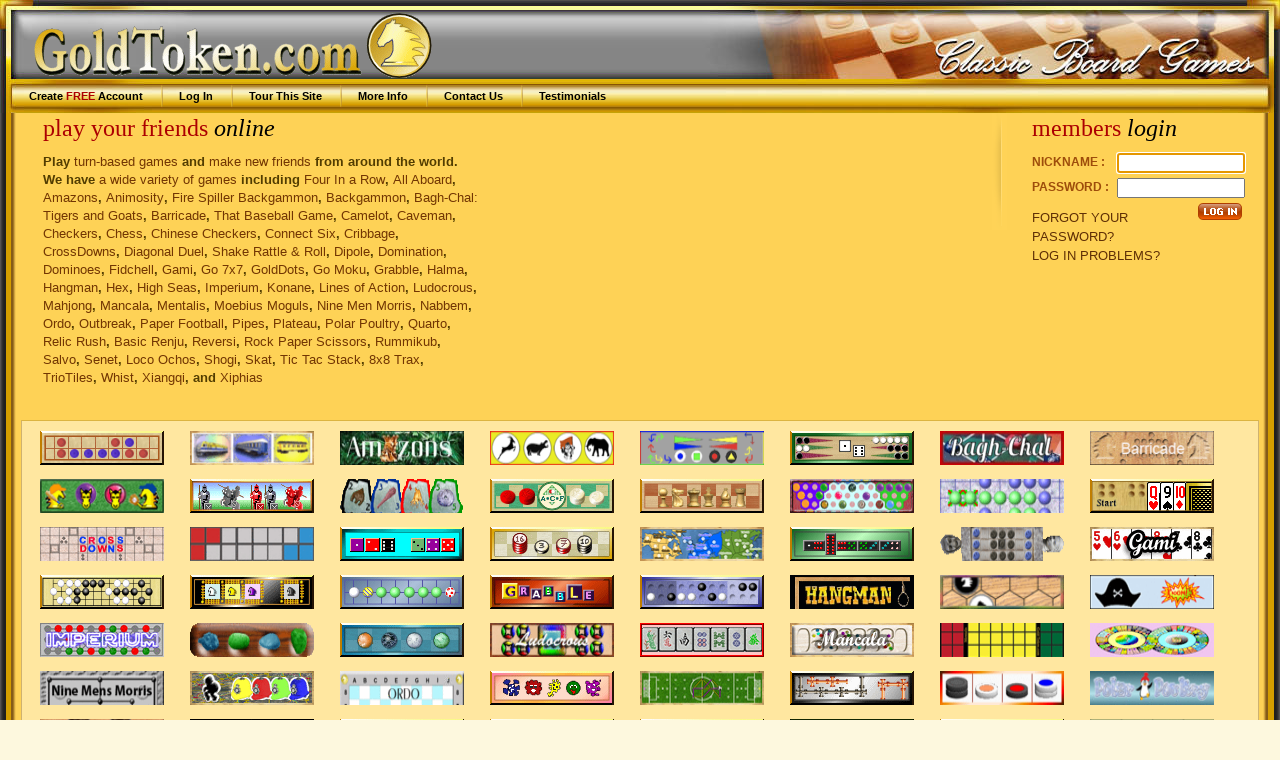

--- FILE ---
content_type: text/html; charset=UTF-8
request_url: https://www.goldtoken.com/games/messages?new=1;toid=73120
body_size: 9494
content:
<!DOCTYPE html PUBLIC "-//W3C//DTD XHTML 1.0 Strict//EN"
"https://www.w3.org/TR/xhtml1/DTD/xhtml1-strict.dtd"><html><head><title>GoldToken.com -- Play classic board games online</title><meta name="keywords" content="information,download,online,free,gaming,windows,java,games,board,four in a row,cylindrical four (only) in a row,double trouble four in a row,giveaway four in a row,blackhole four in a row,quicksand four in a row,hotspot four in a row,treble trouble four in a row,wormhole four in a row,zero g four in a row,all aboard,amazons,animosity,animosity race,fire spiller backgammon,fire spiller backgammon (9 point),fire spiller backgammon (18 point),fire spiller backgammon (27 point),fire spiller hypergammon,fire spiller hypergammon (9 point),fire spiller hypergammon (18 point),fire spiller hypergammon (27 point),fire spiller long gammon,fire spiller long gammon (9 point),fire spiller long gammon (18 point),fire spiller long gammon (27 point),fire spiller nackgammon,fire spiller nackgammon (9 point),fire spiller nackgammon (18 point),fire spiller nackgammon (27 point),fire spiller reverse backgammon,fire spiller reverse backgammon (9 point),fire spiller reverse backgammon (18 point),fire spiller reverse backgammon (27 point),fire spiller tourne chaos,fire spiller tourne case,fire spiller tourne case partners,backgammon,backgammon (3 point),backgammon (5 point),backgammon (7 point),backgammon (9 point),giveaway backgammon,hypergammon,hypergammon (3 point),hypergammon (5 point),hypergammon (7 point),hypergammon (9 point),giveaway hypergammon,long gammon,long gammon (3 point),long gammon (5 point),long gammon (7 point),long gammon (9 point),nackgammon,nackgammon (3 point),nackgammon (5 point),nackgammon (7 point),nackgammon (9 point),reverse backgammon,reverse backgammon (3-point),reverse backgammon (5-point),reverse backgammon (7-point),reverse backgammon (9-point),tabula,acey deucey,moultezim,tawula,tourne-case,bagh-chal: tigers and goats,barricade,inverticade,small inverticade,small barricade,that baseball game,that fast baseball game,that short baseball game,camelot,cam,camette,chivalry,four-handed chivalry,grand camelot,river camelot,caveman,cromagnon holdum,checkers,argentinian checkers,armenian checkers,11 man ballot,brazilian checkers,canadian checkers,corner checkers,corner checkers 8x8,czech checkers,8 man czech checkers,frisian checkers,giveaway checkers,international checkers,italian checkers,african-american straight checkers,pool checkers,restriction checkers,russian checkers,spanish checkers,thai checkers,turkish checkers,chess,three checks chess,alice chess,atomic chess,benedict chess,cylindrical chess,dark chess,dice chess,10x10 dice chess,grand dice chess,extinction chess,fischer random chess,chessgi,giveaway chess,blackhole chess,jabberwocky chess,knights vs. bishops chess,los alamos chess,marseillais chess,metamorphosis chess,pocket knight,progressive chess,recycle chess,small chess,strategic chess,thematic chess,unorthodox chess,troitzky chess,trojan chess,chinese checkers,fast chinese checkers,small chinese checkers,two-player chinese checkers,small two-player chinese checkers,connect six,cribbage,back 'em up cribbage,fast cribbage,giveaway cribbage,team cribbage,twisted cribbage,crossdowns,crossdowns large,crossdowns race,large crossdowns race,stacking crossdowns race,large stacking crossdowns race,word o'rama race-around,stacking word o'rama race-around,stay in your lane crossdowns,crossdowns scatter,large crossdowns scatter,stacking crossdowns scatter,large stacking crossdowns scatter,small crossdowns,square crossdowns,five square crossdowns,stacking crossdowns,large stacking crossdowns,crossdowns swapper,crossdowns swapper large,diagonal duel,diagonal duel (3-point),diagonal duel (5-point),diagonal duel (9-point),any which way duel,any which way duel (3-point),any which way duel (5-point),any which way duel (9-point),large diagonal duel,large diagonal duel (3-point),large diagonal duel (5-point),large diagonal duel (9-point),shake rattle & roll,shake it fast,shake your bootie,maxi shake,neapolitan shake,shake it baby,shake it up,triple shake,dipole,large dipole,dipole titan,domination,color domination,euro domination,rail domination,dominoes,double nine dominoes,double twelve dominoes,fives and threes,double nine fives and threes,double twelve fives and threes,mexican train,mexican train (fast),muggins,double nine muggins,double twelve muggins,fidchell,thematic fidchell,gami,gami: stockade,go 7x7,go 9x9,go 13x13,go 19x19,golddots,123 dots,dicedots,goldfences,large golddots,linedots,minidots,randomdots,small golddots,go moku,golden pente,large go moku,pente,small go moku,grabble,anygrabble,floating blanks grabble,grabble race,grabble scatter,small grabble,square grabble,stacking grabble,grabble swapper,halma,color halma,large halma,marked halma,10x10 halma,tournament halma,hangman,hanging diceman,executioner,thematic hangman,thematic executioner,kickback hangman,kickback hanging diceman,kickback executioner,kickback thematic hangman,kickback thematic executioner,hex,chameleon hex,havannah,small havannah,tiny havannah,large hex,small hex,hex-y,high seas,imperium,konane,konane 6x6,konane 10x10,konane 12x10,konane 12x12,lines of action,lines of action 6x6,scrambled eggs,scrambled eggs 6x6,team action,gemma,gemma 6x6,parachute,parachute 6x6,ludocrous,ludoteym,ludodeux,ludocarte,ludocarteym,ludodecarte,mahjong,dragon's breath,mancala,oware,mentalis,moebius moguls,nine men morris,twelve men morris,nabbem,ordo,outbreak,outbreak ataxx,blackhole outbreak,large outbreak,small outbreak,paper football,dice paper football,simple paper football,paper hockey,dice paper hockey,simple paper hockey,paper basketball,dice paper basketball,simple paper basketball,pipes,connectapipe,dice pipe,large dice pipes,drain pipe,random pipe,wrench it,plateau,polar poultry,quarto,relic rush,basic renju,classic renju,renju: sakata,renju: soosyrv,renju: taraguchi,renju: tarannikov,renju: yamaguchi,reversi,giveaway reversi,blackhole reversi,large reversi,mini reversi,small reversi,slingshot reversi,shotgun reversi,rock paper scissors,rock paper scissors lizard spock,rock paper scissors: seven,rummikub,rummikub (100-point),rummikub (50-point),rummikub (500-point),american rummikub,american rummikub (100-point),american rummikub (50-point),american rummikub (500-point),group rummikub,group rummikub (100-point),group rummikub (50-point),group rummikub (500-point),straight rummikub,straight rummikub (100-point),straight rummikub (50-point),straight rummikub (500-point),salvo,decoy salvo,devious salvo,dice salvo,hit&miss salvo,multi-hit salvo,salvo plus,stealth salvo,team salvo,senet,1-4-5 hit and run senet,1-4-5 senet,senet (bell's variant),ftoou bell's senet,ftoou senet,hit and run senet,pitstop senet,short senet,1-4-5 short hit and run senet,short 1-4-5 senet,short senet (bell's variant),short hit and run senet,short pitstop senet,short swapping senet,swapping senet,loco ochos,mau mau,switch,shogi,handicap shogi,hasami shogi,mini shogi,skat,officer's skat,officer's skat (20-point),officer's skat (40-point),tic tac stack,8x8 trax,loop trax,lucky trax,trax,triotiles,whist,three-handed whist,eureka,hearts,fast hearts,short hearts,spades,fast spades,short spades,xiangqi,janggi,xiphias,xiphiastoo,xiphiastrey,xiphiasteym,xiphiasyn,othello,battleship,scrabble" /><meta name="description" content="Free online turn-based gaming site featuring classic board games without downloads" /><meta name="robots" content="all" /><meta name="rating" content="SAFE FOR KIDS" /><meta name="revisit-after" content="15 Days" /><meta name="viewport" content="width=device-width, initial-scale=1.0"  /><meta name="google-site-verification" content="v-Qg_ujPLRQKWgRjef42Qv__aJUDqDV8q3bEgJ9dXeg" /><link rel="stylesheet" type="text/css" href="/images/css/common-2700.css" title="Games" /><link rel="stylesheet" type="text/css" href="/images/css/gt-2700.css" title="Games" /><link rel="stylesheet" type="text/css" href="/images/css/gold-2700.css" title="Games" /><link rel="stylesheet" type="text/css" href="/images/css/boxes-2700.css" title="Games" /><link rel="stylesheet" type="text/css" href="/images/css/login-2700.css" title="Games" /><script type="text/javascript" src="/js/jquery/jquery-3.1.0.min.js"> </script><script type="text/javascript" src="/js/jquery/jquery-ui-dragdrop.min.js"> </script><script type="text/javascript" src="/js/interface-2700.js"> </script><script type="text/javascript">/* <![CDATA[ */$().ready(function(){$("#nickname").focus()});/* ]]> */</script></head><body><div id="page_wrapper"><div id="header-wrapper"><table id="header-layer1"><tr><td id="header-left">&nbsp;</td><td id="header-center">&nbsp;</td><td id="header-right">&nbsp;</td></tr></table><div id="header-layer2"><div id="header"><div id="logo"><a href="/games/gamesheet"><img src="/images/logo.gif" title="GoldToken.com" alt="GoldToken.com" /></a></div><ul id="menu"><li><a href="/games/player">Create <em>FREE</em> Account</a></li><li><a href="/games/login">Log In</a></li><li><a href="/games/tour">Tour This Site</a></li><li><a href="/games/info">More Info</a></li><li><a href="/games/contact">Contact Us</a></li><li><a href="/games/info?info=Testimonials">Testimonials</a></li></ul></div></div></div><table id="main_wrapper"><tr><td id="main_left">&nbsp;</td><td id="main"><div id="auth"><h1><span>Members <em>Login</em></span></h1><form action="/games/gamesheet" method="post" id="loginform" accept-charset="utf-8"><p><label for="nickname">NICKNAME : </label><input id="nickname" name="nickname" type="text" /><label for="password">PASSWORD : </label><input id="password" name="password" type="password" size="25" /><input id="login" type="image" src="/images/login.gif" name="submit" value="Submit" size="25" /></p><ul><li><a href="/games/login?forgotlogin=yep">forgot your password?</a></li><li><a href="/games/info?info=%22Help!+Login+Problems">log in problems?</a></li></ul></form></div><div id="blurb"><h1><span>Play your friends <em>online</em></span></h1><p>Play <a href="/games/tour?tour=2">turn-based games</a> and <a href="/games/tour?tour=3">make new friends</a> from around the world. We have <a href="/games/tour?tour=4">a wide variety of games</a> including <a href="/games/play?rules=4Row">Four In a Row</a>, <a href="/games/play?rules=AllAboard">All Aboard</a>, <a href="/games/play?rules=Amazons">Amazons</a>, <a href="/games/play?rules=Animosity">Animosity</a>, <a href="/games/play?rules=BackFour">Fire Spiller Backgammon</a>, <a href="/games/play?rules=Backgammon">Backgammon</a>, <a href="/games/play?rules=BaghChal">Bagh-Chal: Tigers and Goats</a>, <a href="/games/play?rules=Barricade">Barricade</a>, <a href="/games/play?rules=Baseball">That Baseball Game</a>, <a href="/games/play?rules=Camelot">Camelot</a>, <a href="/games/play?rules=Caveman">Caveman</a>, <a href="/games/play?rules=Checkers">Checkers</a>, <a href="/games/play?rules=Chess">Chess</a>, <a href="/games/play?rules=ChineseCheck">Chinese Checkers</a>, <a href="/games/play?rules=ConnectSix">Connect Six</a>, <a href="/games/play?rules=Cribbage">Cribbage</a>, <a href="/games/play?rules=Crossd">CrossDowns</a>, <a href="/games/play?rules=DiagonalDuel">Diagonal Duel</a>, <a href="/games/play?rules=DiceG">Shake Rattle & Roll</a>, <a href="/games/play?rules=Dipole">Dipole</a>, <a href="/games/play?rules=Domination">Domination</a>, <a href="/games/play?rules=Dominoes">Dominoes</a>, <a href="/games/play?rules=Fidchell">Fidchell</a>, <a href="/games/play?rules=Gami">Gami</a>, <a href="/games/play?rules=Go">Go 7x7</a>, <a href="/games/play?rules=GoldDots">GoldDots</a>, <a href="/games/play?rules=GoMoku">Go Moku</a>, <a href="/games/play?rules=Grabble">Grabble</a>, <a href="/games/play?rules=Halma">Halma</a>, <a href="/games/play?rules=Hangman">Hangman</a>, <a href="/games/play?rules=Hex">Hex</a>, <a href="/games/play?rules=HighSeas">High Seas</a>, <a href="/games/play?rules=Imperium">Imperium</a>, <a href="/games/play?rules=Konane">Konane</a>, <a href="/games/play?rules=LOA">Lines of Action</a>, <a href="/games/play?rules=Ludocrous">Ludocrous</a>, <a href="/games/play?rules=Mahjong">Mahjong</a>, <a href="/games/play?rules=Mancala">Mancala</a>, <a href="/games/play?rules=Mentalis">Mentalis</a>, <a href="/games/play?rules=Moebius">Moebius Moguls</a>, <a href="/games/play?rules=Morris">Nine Men Morris</a>, <a href="/games/play?rules=Nabbem">Nabbem</a>, <a href="/games/play?rules=Ordo">Ordo</a>, <a href="/games/play?rules=Outbreak">Outbreak</a>, <a href="/games/play?rules=PaperFootball">Paper Football</a>, <a href="/games/play?rules=Pipes">Pipes</a>, <a href="/games/play?rules=Plateau">Plateau</a>, <a href="/games/play?rules=PolarPoultry">Polar Poultry</a>, <a href="/games/play?rules=Quarto">Quarto</a>, <a href="/games/play?rules=RelicRush">Relic Rush</a>, <a href="/games/play?rules=Renju">Basic Renju</a>, <a href="/games/play?rules=Reversi">Reversi</a>, <a href="/games/play?rules=RPS">Rock Paper Scissors</a>, <a href="/games/play?rules=Rummikub">Rummikub</a>, <a href="/games/play?rules=Salvo">Salvo</a>, <a href="/games/play?rules=Senet">Senet</a>, <a href="/games/play?rules=ShedderEights">Loco Ochos</a>, <a href="/games/play?rules=Shogi">Shogi</a>, <a href="/games/play?rules=Skat">Skat</a>, <a href="/games/play?rules=TicTacStack">Tic Tac Stack</a>, <a href="/games/play?rules=Trax">8x8 Trax</a>, <a href="/games/play?rules=TrioTiles">TrioTiles</a>, <a href="/games/play?rules=Whist">Whist</a>, <a href="/games/play?rules=Xiangqi">Xiangqi</a>, and <a href="/games/play?rules=Xiphias">Xiphias</a></p></div><div id="gameboxes"><a href="/games/play?rules=4Row"><img src="/images/games/4RowS.gif" width="124" height="34" title="Four In a Row" alt="Four In a Row" /></a> <a href="/games/play?rules=AllAboard"><img src="/images/games/AllAboardS.gif" width="124" height="34" title="All Aboard" alt="All Aboard" /></a> <a href="/games/play?rules=Amazons"><img src="/images/games/AmazonsS.gif" width="124" height="34" title="Amazons" alt="Amazons" /></a> <a href="/games/play?rules=Animosity"><img src="/images/games/AnimosityS.gif" width="124" height="34" title="Animosity" alt="Animosity" /></a> <a href="/games/play?rules=BackFour"><img src="/images/games/BackFourS.gif" width="124" height="34" title="Fire Spiller Backgammon" alt="Fire Spiller Backgammon" /></a> <a href="/games/play?rules=Backgammon"><img src="/images/games/BackgammonS.gif" width="124" height="34" title="Backgammon" alt="Backgammon" /></a> <a href="/games/play?rules=BaghChal"><img src="/images/games/BaghChalS.gif" width="124" height="34" title="Bagh-Chal: Tigers and Goats" alt="Bagh-Chal: Tigers and Goats" /></a> <a href="/games/play?rules=Barricade"><img src="/images/games/BarricadeS.gif" width="124" height="34" title="Barricade" alt="Barricade" /></a> <a href="/games/play?rules=Baseball"><img src="/images/games/BaseballS.gif" width="124" height="34" title="That Baseball Game" alt="That Baseball Game" /></a> <a href="/games/play?rules=Camelot"><img src="/images/games/CamelotS.gif" width="124" height="34" title="Camelot" alt="Camelot" /></a> <a href="/games/play?rules=Caveman"><img src="/images/games/CavemanS.gif" width="124" height="34" title="Caveman" alt="Caveman" /></a> <a href="/games/play?rules=Checkers"><img src="/images/games/CheckersS.gif" width="124" height="34" title="Checkers" alt="Checkers" /></a> <a href="/games/play?rules=Chess"><img src="/images/games/ChessS.gif" width="124" height="34" title="Chess" alt="Chess" /></a> <a href="/games/play?rules=ChineseCheck"><img src="/images/games/ChineseCheckS.gif" width="124" height="34" title="Chinese Checkers" alt="Chinese Checkers" /></a> <a href="/games/play?rules=ConnectSix"><img src="/images/games/ConnectSixS.gif" width="124" height="34" title="Connect Six" alt="Connect Six" /></a> <a href="/games/play?rules=Cribbage"><img src="/images/games/CribbageS.gif" width="124" height="34" title="Cribbage" alt="Cribbage" /></a> <a href="/games/play?rules=Crossd"><img src="/images/games/CrossdS.gif" width="124" height="34" title="CrossDowns" alt="CrossDowns" /></a> <a href="/games/play?rules=DiagonalDuel"><img src="/images/games/DiagonalDuelS.gif" width="124" height="34" title="Diagonal Duel" alt="Diagonal Duel" /></a> <a href="/games/play?rules=DiceG"><img src="/images/games/DiceGS.gif" width="124" height="34" title="Shake Rattle & Roll" alt="Shake Rattle & Roll" /></a> <a href="/games/play?rules=Dipole"><img src="/images/games/DipoleS.gif" width="124" height="34" title="Dipole" alt="Dipole" /></a> <a href="/games/play?rules=Domination"><img src="/images/games/DominationS.gif" width="124" height="34" title="Domination" alt="Domination" /></a> <a href="/games/play?rules=Dominoes"><img src="/images/games/DominoesS.gif" width="124" height="34" title="Dominoes" alt="Dominoes" /></a> <a href="/games/play?rules=Fidchell"><img src="/images/games/FidchellS.gif" width="124" height="34" title="Fidchell" alt="Fidchell" /></a> <a href="/games/play?rules=Gami"><img src="/images/games/GamiS.gif" width="124" height="34" title="Gami" alt="Gami" /></a> <a href="/games/play?rules=Go"><img src="/images/games/GoS.gif" width="124" height="34" title="Go 7x7" alt="Go 7x7" /></a> <a href="/games/play?rules=GoldDots"><img src="/images/games/GoldDotsS.gif" width="124" height="34" title="GoldDots" alt="GoldDots" /></a> <a href="/games/play?rules=GoMoku"><img src="/images/games/GoMokuS.gif" width="124" height="34" title="Go Moku" alt="Go Moku" /></a> <a href="/games/play?rules=Grabble"><img src="/images/games/GrabbleS.gif" width="124" height="34" title="Grabble" alt="Grabble" /></a> <a href="/games/play?rules=Halma"><img src="/images/games/HalmaS.gif" width="124" height="34" title="Halma" alt="Halma" /></a> <a href="/games/play?rules=Hangman"><img src="/images/games/HangmanS.gif" width="124" height="34" title="Hangman" alt="Hangman" /></a> <a href="/games/play?rules=Hex"><img src="/images/games/HexS.gif" width="124" height="34" title="Hex" alt="Hex" /></a> <a href="/games/play?rules=HighSeas"><img src="/images/games/HighSeasS.gif" width="124" height="34" title="High Seas" alt="High Seas" /></a> <a href="/games/play?rules=Imperium"><img src="/images/games/ImperiumS.gif" width="124" height="34" title="Imperium" alt="Imperium" /></a> <a href="/games/play?rules=Konane"><img src="/images/games/KonaneS.gif" width="124" height="34" title="Konane" alt="Konane" /></a> <a href="/games/play?rules=LOA"><img src="/images/games/LOAS.gif" width="124" height="34" title="Lines of Action" alt="Lines of Action" /></a> <a href="/games/play?rules=Ludocrous"><img src="/images/games/LudocrousS.gif" width="124" height="34" title="Ludocrous" alt="Ludocrous" /></a> <a href="/games/play?rules=Mahjong"><img src="/images/games/MahjongS.gif" width="124" height="34" title="Mahjong" alt="Mahjong" /></a> <a href="/games/play?rules=Mancala"><img src="/images/games/MancalaS.gif" width="124" height="34" title="Mancala" alt="Mancala" /></a> <a href="/games/play?rules=Mentalis"><img src="/images/games/MentalisS.gif" width="124" height="34" title="Mentalis" alt="Mentalis" /></a> <a href="/games/play?rules=Moebius"><img src="/images/games/MoebiusS.gif" width="124" height="34" title="Moebius Moguls" alt="Moebius Moguls" /></a> <a href="/games/play?rules=Morris"><img src="/images/games/MorrisS.gif" width="124" height="34" title="Nine Men Morris" alt="Nine Men Morris" /></a> <a href="/games/play?rules=Nabbem"><img src="/images/games/NabbemS.gif" width="124" height="34" title="Nabbem" alt="Nabbem" /></a> <a href="/games/play?rules=Ordo"><img src="/images/games/OrdoS.gif" width="124" height="34" title="Ordo" alt="Ordo" /></a> <a href="/games/play?rules=Outbreak"><img src="/images/games/OutbreakS.gif" width="124" height="34" title="Outbreak" alt="Outbreak" /></a> <a href="/games/play?rules=PaperFootball"><img src="/images/games/PaperFootballS.gif" width="124" height="34" title="Paper Football" alt="Paper Football" /></a> <a href="/games/play?rules=Pipes"><img src="/images/games/PipesS.gif" width="124" height="34" title="Pipes" alt="Pipes" /></a> <a href="/games/play?rules=Plateau"><img src="/images/games/PlateauS.gif" width="124" height="34" title="Plateau" alt="Plateau" /></a> <a href="/games/play?rules=PolarPoultry"><img src="/images/games/PolarPoultryS.gif" width="124" height="34" title="Polar Poultry" alt="Polar Poultry" /></a> <a href="/games/play?rules=Quarto"><img src="/images/games/QuartoS.gif" width="124" height="34" title="Quarto" alt="Quarto" /></a> <a href="/games/play?rules=RelicRush"><img src="/images/games/RelicRushS.gif" width="124" height="34" title="Relic Rush" alt="Relic Rush" /></a> <a href="/games/play?rules=Renju"><img src="/images/games/RenjuS.gif" width="124" height="34" title="Basic Renju" alt="Basic Renju" /></a> <a href="/games/play?rules=Reversi"><img src="/images/games/ReversiS.gif" width="124" height="34" title="Reversi" alt="Reversi" /></a> <a href="/games/play?rules=RPS"><img src="/images/games/RPSS.gif" width="124" height="34" title="Rock Paper Scissors" alt="Rock Paper Scissors" /></a> <a href="/games/play?rules=Rummikub"><img src="/images/games/RummikubS.gif" width="124" height="34" title="Rummikub" alt="Rummikub" /></a> <a href="/games/play?rules=Salvo"><img src="/images/games/SalvoS.gif" width="124" height="34" title="Salvo" alt="Salvo" /></a> <a href="/games/play?rules=Senet"><img src="/images/games/SenetS.gif" width="124" height="34" title="Senet" alt="Senet" /></a> <a href="/games/play?rules=ShedderEights"><img src="/images/games/ShedderEightsS.gif" width="124" height="34" title="Loco Ochos" alt="Loco Ochos" /></a> <a href="/games/play?rules=Shogi"><img src="/images/games/ShogiS.gif" width="124" height="34" title="Shogi" alt="Shogi" /></a> <a href="/games/play?rules=Skat"><img src="/images/games/SkatS.gif" width="124" height="34" title="Skat" alt="Skat" /></a> <a href="/games/play?rules=TicTacStack"><img src="/images/games/TicTacStackS.gif" width="124" height="34" title="Tic Tac Stack" alt="Tic Tac Stack" /></a> <a href="/games/play?rules=Trax"><img src="/images/games/TraxS.gif" width="124" height="34" title="8x8 Trax" alt="8x8 Trax" /></a> <a href="/games/play?rules=TrioTiles"><img src="/images/games/TrioTilesS.gif" width="124" height="34" title="TrioTiles" alt="TrioTiles" /></a> <a href="/games/play?rules=Whist"><img src="/images/games/WhistS.gif" width="124" height="34" title="Whist" alt="Whist" /></a> <a href="/games/play?rules=Xiangqi"><img src="/images/games/XiangqiS.gif" width="124" height="34" title="Xiangqi" alt="Xiangqi" /></a> <a href="/games/play?rules=Xiphias"><img src="/images/games/XiphiasS.gif" width="124" height="34" title="Xiphias" alt="Xiphias" /></a> </div><div id="info"><h1><span>More about <em>GoldToken</em></span></h1><p><div class="wikitext"><b>GoldToken.com</b> offers so much more than just turn based playing, we have also included <i>instant</i> head to head playing as well! On top of a great variety of games to select from, we have several other activities for our players to join in on. GoldToken has several great features, such as: Clubs and Game Federations to join with your favorite subjects and games in mind, public monitored discussion boards with a wide range of help and different topics, automatic site tournaments and ladders, plus so much more! Players always enjoy our <a href="/games/info?infoid=75">Goldies</a> and <b>Jiggle</b> letters to be creative with, plus the option to add a <a href="/games/info?infoid=48">Name Icons</a> beside their player nickname!<br />
<br />
With over <b>350</b> classic board games and variations to choose from, including different styles of Cribbage, Camelot, Dipole, Rummikub, Xiphias, and Shogi, along with 18 Checker variations like 11 Man Ballot and Spanish Checkers, Backgammon and gammon variations, 20 Chess variations, 4 size variations of Go, Dipole, Dominoes, Reversi, Trax, Gold Dot, Pipes, Chinese Checkers, Hex, Go Moku, Battleship variations, Halma, Lines of Action, unique word games such as Grabble with 6 different variants, Four in a row, Yacht, a large collection of card games like Shake Rattle & Roll plus several variants, Loco Ochos, Hearts, Spades and Whist, Shogi, Outbreak and countless other addictive games, there will never be a dull moment!<br />
<h4><img alt="Twinkly Sage Horse" title="Twinkly Sage Horse" src="/pics/goldie-sage.gif" height=25 width=25> <u>GoldToken's Goal:</u>
</h4>To have a top rated social gaming site, with everything our players want and need in just one place! GoldToken's environment is suitable and safe for all ages, while providing unlimited entertainment at all gaming levels! We strive to achieve the goals needed to keep our site fresh and up to date, as well as continuously adding popular games to our list of current games and variants! Being able to supply our players with a time limit that they can set to move at their own pace at, is an important part of having a comfortable and relaxing site. <br />
<h4><img alt="Twinkly Pink Horse" title="Twinkly Pink Horse" src="/pics/goldie-pink.gif" height=25 width=25> <u>GoldToken proudly serves:</u>
</h4>Thousands of classic game loving fans from around the world! Whether you are a competitive player <img alt="POW" title="POW" src="/pics/goldie-pow.gif" height=25 width=60> <img alt="Sock" title="Sock" src="/pics/goldie-sock.gif" height=25 width=60> or love to play casually, GoldToken has a large group of opponents to suit your level of playing needs! We have players from almost every country joining us to play their favorite games hourly, daily or weekly! Our players have found GoldToken to be a great way to keep in touch with close or long distance family and friends by dropping a note to them in games, or by private messaging. We are proud to say that we have brought many families and friends closer together by offering our classic gaming to them!<br />
<br />
GoldToken.com is also the official home and playing site of the following Associations and Federations:<br />
<ul><li><b>Game Federation Association</b> with { Club }
<li><b>American Checker Federation</b> with The <a href="/games/clubs?club=2013">ACF</a> Club
<li><b>New Zealand Draughts Association</b> with { Club }
<li><b>World Pente Federation</b> with The <a href="/games/clubs?club=2075">World Pente Federation</a> Club
<li><b>World Camelot Federation</b> with The <a href="/games/clubs?club=2161">World Camelot Federation</a> Club
<li><b>The High Rollers Federation</b> with the The <a href="/games/clubs?club=2282">High Rollers</a> Club
<li><b>International Chess Federation</b>
<li><b>Kentucky Chess Association</b>
<li><b>The American Backgammon Association</b>
<li><b>The Chinese Go Association</b>
<li><b>Welsh Draughts Association</b>
<li><b>The International Backgammon Federation</b>
<li><b>GOAMA</b>
</ul><h4><img alt="Twinkly Orange Horse" title="Twinkly Orange Horse" src="/pics/goldie-orange.gif" height=25 width=25> <u>The People behind our site:</u>
</h4>While <a href="/games/player?p=6">Chad</a> is the creator of GoldToken who put his heart and soul into it, he soon found it necessary to pass the site on for further growth to <a href="/games/player?p=670">Badger</a>, who has the same passion for GoldToken as he did. With past and current managers involved for the first while of transition in June 2004, and with the help of <a href="/games/player?p=7096">firefly</a> and <a href="/games/player?p=52993">Mecir</a>, the site reached and conquered a whole new level of graphics and gaming! Over the past years, GoldToken.com has grown in positive leaps and bounds! The expansion of GoldToken's features, options, game creations and several other additions has been astronomical. <br />
<br />
GoldToken has been extremely fortunate to have truly remarkable people devote their time and efforts in many ways. Over the course of time from when GoldToken first launched, many players have evolved into being an enormous part of GoldToken's success. Several individuals have given hundreds of hours to aid in monitoring forums, creating and organizing tournaments, site polls, greeting new players, designing graphics, games and personal cards, helping players with questions, right up to joining our support team. For all of those that have dedicated their time to do this, the GoldToken Management Team can not express their gratitude enough! The people of our site, is what makes GoldToken a family and a second home for thousands! <br />
<h4><img alt="Twinkly Maroon Horse" title="Twinkly Maroon Horse" src="/pics/goldie-maroon.gif" height=25 width=25> <u>Sign up with confidence!</u> 
</h4><ul><li>GoldToken.com will never sell or share your information with another source at any time. Sign up with ease that your information will never be used elsewhere!
<li>We have a support system in place to always answer your questions or concerns! Feel free to contact <a href="/games/player?p=39813">GoldToken Support</a> with all your inquiries!
<li>See how our players feel about GoldToken.com from our <a href="/games/info?infoid=18">Testimonials</a> page!
<li>We are proud to be part of and to comply with <b>The Child Protection Act</b>!
</ul></p><hr /><p>
</p><hr /><p>
<h2>Be <img alt="King" title="King" src="/images/goldies/king.gif" height=25 width=25> or <img alt="Queen" title="Queen" src="/images/goldies/queen.gif" height=25 width=25> of the <img alt="Castle" title="Castle" src="/pics/goldie-castle.gif" height=25 width=30> at GoldToken.com! Sign up today and become part of the great GoldToken experience! <img alt="Dancing" title="Dancing" src="/images/goldies/dance.gif" height=25 width=70>
</h2></p><hr /><p>
</p><hr /><p>
<i><u><b>Just a couple of our many testimonials:</b></u></i><br />
<br />
I came to GoldToken over 4 years ago after a friend on IYT told me about the site and I haven't left since. GoldToken is more of a family than just a game site. They don't allow spam or vulgar talk on their discussion boards. They offer site run tournaments and club vs club tournaments. Even as a guest you have unlimited daily moves which other sites don't offer, and guests can play in site run tournaments as well. If your looking for a great place that the whole family can play at you have just found it here on GoldToken!<br />
<br />
ღ♥ஐ¸¸ .•*´¯ ´¯`*•.¸¸ஐ♥ღ ღ♥ஐ¸¸ .•*´¯ ´¯`*•.¸¸ஐ♥ღ ღ♥ஐ¸¸ .•*´¯ ´¯`*•.¸¸ஐ♥ღ ღ♥ஐ¸¸ .•*´¯ ´¯`*•.¸¸ஐ♥ღ ღ♥ஐ¸¸ .•*´¯ ´¯`*•.¸¸ஐ♥ღ<br />
<br />
<br />
<b>WAY TO GO!</b><br />
<br />
This site is TOTALLY kid friendly! How amazing you all are, that you would take the time to check out our profiles to make sure that the LINKS to other websites are not going to lead to other links that could be harmful to our children!!!! I am TRULY impressed. I will SO allow my kids to play here!!!! As of right now, they aren't allowed to play anywhere online, but you guys have proven to me that you take our children as our top priority!<br />
<br />
THANK YOU!!!!!!!<br />
<br />
ღ♥ஐ¸¸ .•*´¯ ´¯`*•.¸¸ஐ♥ღ ღ♥ஐ¸¸ .•*´¯ ´¯`*•.¸¸ஐ♥ღ ღ♥ஐ¸¸ .•*´¯ ´¯`*•.¸¸ஐ♥ღ ღ♥ஐ¸¸ .•*´¯ ´¯`*•.¸¸ஐ♥ღ ღ♥ஐ¸¸ .•*´¯ ´¯`*•.¸¸ஐ♥ღ<br />
<br />
<br />
My name is Adam, I go by the nickname <a href="/games/player?p=2">KINGSLAYER</a> and many goldtoken players know me . I was the first beta-tester this site had and founder of its first club The <a href="/games/clubs?club=1">Chess4Fun</a> Club (Editors note: Club #1!). Back when <a href="/games/player?p=6">Chad</a> and <a href="/games/player?p=5">Taylor</a> decided to try to create this site so we could move here from itsyourturn.com I thought it was too big a task. I was VERY wrong. In this day and age of social networking, Goldtoken stands out as a place where many feel at HOME. I know this feeling only too well. After three years I had too many personal things going on and then two of my closest friends <a href="/games/player?p=17309">Ishkabibble</a> & <a href="/games/player?p=7">Kingpin1</a> passed away. I left goldtoken and lost contact with many of my closest friends. Friends, might I add that I never met in person... Chess4fun was abandoned but two club members refused to let it die. <a href="/games/player?p=20">Triple D</a> and then <a href="/games/player?p=10800">quietman</a>. I can not thank them enough for preserving the legacy that is club gaming. I returned to goldtoken 1 year ago first as a guest then as a member in good standing once again. <a href="/games/player?p=670">Badger</a> has done an amazing job since <a href="/games/player?p=6">Chad</a>'s departure. I recently received a letter from <a href="/games/player?p=5">Taylor</a> who was about 12 years old when Goldtoken was born. The letter brought tears to my eyes and reminded me that no matter what life dishes out Goldtoken is a home that never forgets its members.<br />
<pre>
</pre>Thank you all for the best site on my long favorites list!<br />
<pre>
</pre><a href="/games/player?p=2">KINGSLAYER</a><br />
<br />
<br />
</p><hr /><p>
</p><hr /><p>
<h2>GoldToken has a warm friendly atmosphere for a reason. It is built around and by its players.
</h2></div></p></div></td><td id="main_right">&nbsp;</td></tr></table><table id="footer_wrapper"><tr><td id="footer_left">&nbsp;</td><td id="footer"><p>&copy;2000-2026 GoldToken.com LLC. All rights reserved.<br />Content submitted by members of this site is copyright of the respective member.</p></td><td id="footer_right">&nbsp;</td></tr></table></div></body></html>

--- FILE ---
content_type: text/css
request_url: https://www.goldtoken.com/images/css/login-2700.css
body_size: 785
content:
p {
    color: #723603;
}

p b {
    color: #523d01;
}

h1 {
    font-size: 24px;
    line-height: 30px;
    text-transform: lowercase;
}

h1 span {
    background-color: #fed256;
    padding-right: 5px;
}

h1 em {
    color: #000;
}

#main {
    background-color: #fed256;
}

/* The blurb for the login page */
#blurb {
    width: 435px;
    padding-left: 25px;
    padding-bottom: 20px;
}

#blurb p {
    font-family: Verdana, Arial, Helvetica, sans-serif;
    font-size: 13px;
    color: #523d01;
    line-height: 18px;
    font-weight: bold;
    margin: 0px;
}

#blurb p a, #blurb p a:visited {
    color:#723603;
    text-decoration: none;
    font-weight: normal;
}

#blurb p a:hover, #blurb p a:active {
    color: #b82c19;
    text-decoration: underline;
}

/* The login form */
#auth {
    background-image: url(/img/shadow.gif);
    background-repeat: no-repeat;
    position: relative;
    float: right;
    width: 230px;
    height: 117px;
    padding-left: 40px;
}

#auth h1 {
    margin-right: 22px;
}

#nickname, #password {
    width: 120px;
    height: 14px;
    font-family: "Trebuchet MS", sans-serif;
    font-size: 12px;
    font-weight: normal;
    color: #000;
    left: 140px;
    margin-bottom: 5px;
}

#auth label {
    display: block;
    float: left;
    width: 85px;
    font-family: "Trebuchet MS", sans-serif;
    font-size: 12px;
    font-weight: bold;
    color: #9e4d0b;
}

#login {
    display: block;
    float: right;
    margin-right: 20px;
}

#auth ul {
    margin: 0;
    padding: 0;
}

#auth ul li {
    list-style-type: none;
    font-family: "Trebuchet MS", sans-serif;
    font-weight: normal;
    color: #603006;
    text-transform: uppercase;
}

#auth ul li a {
    font-family: "Trebuchet MS", sans-serif;
    font-size: 13px;
    font-weight: normal;
    color: #603006;
    text-decoration: none;
}

#auth ul li a:hover {
    color: #b82c19;
    text-decoration: underline;
}

/* List of games */
#gameboxes {
    background-color: #ffe7a0;
    border-top: #dcb441 solid 1px;
    border-left: #cfb270 solid 1px;
    border-right: #cfb270 solid 1px;
    border-bottom: #dcb441 solid 1px;
    clear: both;
    margin: 8px 3px;
    padding: 5px 7px;
}

#gameboxes img {
    border: none;
    padding: 5px 11px;
    height: 34px;
    width: 124px;
}

/* More info */
#info {
    padding: 10px 25px;
    font-family: Verdana, Arial, Helvetica, sans-serif;
    font-size: 13px;
    line-height: 18px;
    color: #523d01;
    font-weight: bold;
    margin: 0px;
    clear: both;
}


